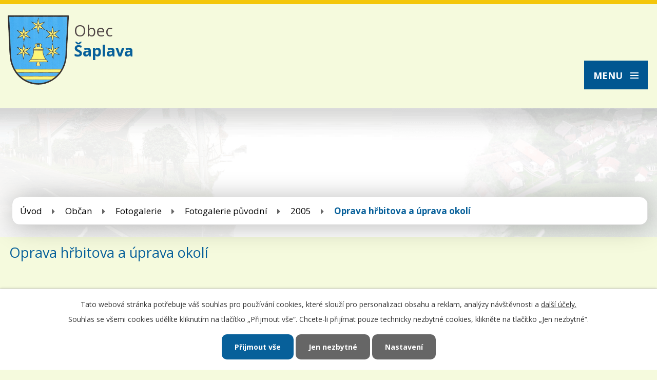

--- FILE ---
content_type: text/html; charset=utf-8
request_url: https://www.saplava.cz/oprava-hrbitova-a-uprava-okoli
body_size: 5431
content:
<!DOCTYPE html>
<html lang="cs" data-lang-system="cs">
	<head>



		<!--[if IE]><meta http-equiv="X-UA-Compatible" content="IE=EDGE"><![endif]-->
			<meta name="viewport" content="width=device-width, initial-scale=1, user-scalable=yes">
			<meta http-equiv="content-type" content="text/html; charset=utf-8" />
			<meta name="robots" content="index,follow" />
			<meta name="author" content="Antee s.r.o." />
			<meta name="description" content="obec Šaplava" />
			<meta name="viewport" content="width=device-width, initial-scale=1, user-scalable=yes" />
<title>Oprava hřbitova a úprava okolí | saplava.cz</title>

		<link rel="stylesheet" type="text/css" href="https://cdn.antee.cz/jqueryui/1.8.20/css/smoothness/jquery-ui-1.8.20.custom.css?v=2" integrity="sha384-969tZdZyQm28oZBJc3HnOkX55bRgehf7P93uV7yHLjvpg/EMn7cdRjNDiJ3kYzs4" crossorigin="anonymous" />
		<link rel="stylesheet" type="text/css" href="/style.php?nid=Vk1R&amp;ver=1768399196" />
		<link rel="stylesheet" type="text/css" href="/css/libs.css?ver=1768399900" />
		<link rel="stylesheet" type="text/css" href="https://cdn.antee.cz/genericons/genericons/genericons.css?v=2" integrity="sha384-DVVni0eBddR2RAn0f3ykZjyh97AUIRF+05QPwYfLtPTLQu3B+ocaZm/JigaX0VKc" crossorigin="anonymous" />

		<script src="/js/jquery/jquery-3.0.0.min.js" ></script>
		<script src="/js/jquery/jquery-migrate-3.1.0.min.js" ></script>
		<script src="/js/jquery/jquery-ui.min.js" ></script>
		<script src="/js/jquery/jquery.ui.touch-punch.min.js" ></script>
		<script src="/js/libs.min.js?ver=1768399900" ></script>
		<script src="/js/ipo.min.js?ver=1768399889" ></script>
			<script src="/js/locales/cs.js?ver=1768399196" ></script>

			<script src='https://www.google.com/recaptcha/api.js?hl=cs&render=explicit' ></script>

		<link href="/aktuality-ze-saplavy?action=atom" type="application/atom+xml" rel="alternate" title="Aktuality">
		<link href="/uredni-deska?action=atom" type="application/atom+xml" rel="alternate" title="Úřední deska">
		<link href="/obecni-zpravodaj-saplavacek?action=atom" type="application/atom+xml" rel="alternate" title="Obecní zpravodaj Šaplaváček">
		<link href="/usneseni-zastupitelstva?action=atom" type="application/atom+xml" rel="alternate" title="Usnesení zastupitelstva">
<link href="https://fonts.googleapis.com/css?family=Open+Sans:400,700&amp;subset=latin-ext" rel="stylesheet">
<script>
ipo.api.live('#ipocopyright',function(el){
$(el).insertAfter("#ipocontainer");
});
ipo.api.live('#data-aggregator-calendar-6743565', function(el) {
$(el).appendTo(".kalendar");
});
</script>



<link href="/file.php?nid=681&amp;oid=6748188" rel="icon" type="image/png">
<link rel="shortcut icon" href="/file.php?nid=681&amp;oid=6748188">
	</head>

	<body id="page141742" class="subpage141742 subpage301238 subpage26343 subpage6688879 subpage3903868"
			
			data-nid="681"
			data-lid="CZ"
			data-oid="141742"
			data-layout-pagewidth="1024"
			
			data-slideshow-timer="3"
			
						
				
				data-layout="responsive" data-viewport_width_responsive="1280"
			>



							<div id="snippet-cookiesConfirmation-euCookiesSnp">			<div id="cookieChoiceInfo" class="cookie-choices-info template_1">
					<p>Tato webová stránka potřebuje váš souhlas pro používání cookies, které slouží pro personalizaci obsahu a reklam, analýzy návštěvnosti a 
						<a class="cookie-button more" href="https://navody.antee.cz/cookies" target="_blank">další účely.</a>
					</p>
					<p>
						Souhlas se všemi cookies udělíte kliknutím na tlačítko „Přijmout vše“. Chcete-li přijímat pouze technicky nezbytné cookies, klikněte na tlačítko „Jen nezbytné“.
					</p>
				<div class="buttons">
					<a class="cookie-button action-button ajax" id="cookieChoiceButton" rel=”nofollow” href="/oprava-hrbitova-a-uprava-okoli?do=cookiesConfirmation-acceptAll">Přijmout vše</a>
					<a class="cookie-button cookie-button--settings action-button ajax" rel=”nofollow” href="/oprava-hrbitova-a-uprava-okoli?do=cookiesConfirmation-onlyNecessary">Jen nezbytné</a>
					<a class="cookie-button cookie-button--settings action-button ajax" rel=”nofollow” href="/oprava-hrbitova-a-uprava-okoli?do=cookiesConfirmation-openSettings">Nastavení</a>
				</div>
			</div>
</div>				<div id="ipocontainer">

			<div class="menu-toggler">

				<span>Menu</span>
				<span class="genericon genericon-menu"></span>
			</div>

			<span id="back-to-top">

				<i class="fa fa-angle-up"></i>
			</span>

			<div id="ipoheader">

				<a href="/" class="header-logo">
	<img src="/file.php?nid=681&amp;oid=6741116" alt="Logo">
	<div class="top"><span>Obec<br><strong>Šaplava</strong></span></div>
</a>			</div>

			<div id="ipotopmenuwrapper">

				<div id="ipotopmenu">
<h4 class="hiddenMenu">Horní menu</h4>
<ul class="topmenulevel1"><li class="topmenuitem1 noborder" id="ipomenu6735482"><a href="/">Úvod</a></li><li class="topmenuitem1" id="ipomenu24730"><a href="/obecni-urad">Obecní úřad</a><ul class="topmenulevel2"><li class="topmenuitem2" id="ipomenu24731"><a href="/zakladni-informace-o-obci">Základní informace o obci</a></li><li class="topmenuitem2" id="ipomenu6698718"><a href="/povinne-zverejnovane-informace">Povinně zveřejňované informace</a></li><li class="topmenuitem2" id="ipomenu6698725"><a href="/poskytovani-informaci-prijem-podani">Poskytování informací, příjem podání</a></li><li class="topmenuitem2" id="ipomenu6698750"><a href="/e-podatelna">E-podatelna</a></li><li class="topmenuitem2" id="ipomenu2554279"><a href="/czechpoint">CzechPOINT</a></li><li class="topmenuitem2" id="ipomenu24732"><a href="/slozeni-obecniho-zastupitelstva">Složení obecního zastupitelstva</a></li><li class="topmenuitem2" id="ipomenu3101613"><a href="/obecne-zavazne-vyhlasky">Vyhlášky, zákony</a></li><li class="topmenuitem2" id="ipomenu6743377"><a href="/usneseni-zastupitelstva">Usnesení zastupitelstva</a></li><li class="topmenuitem2" id="ipomenu24735"><a href="/rozpocet">Rozpočet obce</a></li><li class="topmenuitem2" id="ipomenu3046967"><a href="/uredni-deska">Úřední deska</a></li><li class="topmenuitem2" id="ipomenu2074838"><a href="/formulare-ke-stazeni">Formuláře ke stažení</a></li><li class="topmenuitem2" id="ipomenu2069434"><a href="/katastralni-mapy">Katastrální mapy</a></li><li class="topmenuitem2" id="ipomenu2362798"><a href="/uzemni-plan-obce">Územní plán obce</a></li><li class="topmenuitem2" id="ipomenu4075602"><a href="/program-obnovy-venkova-obce-saplava-na-leta-2023-2026">Program obnovy venkova obce Šaplava na léta 2023 - 2026</a></li><li class="topmenuitem2" id="ipomenu2992787"><a href="/rozvojovy-plan-obce-saplava-2021-2028">Rozvojový plán obce Šaplava 2021 - 2028</a></li><li class="topmenuitem2" id="ipomenu4098716"><a href="/obecni-zpravodaj-saplavacek">Obecní zpravodaj Šaplaváček</a></li><li class="topmenuitem2" id="ipomenu6743382"><a href="https://www.volby.cz/" target="_blank">Volby</a></li><li class="topmenuitem2" id="ipomenu6752864"><a href="https://cro.justice.cz/" target="_blank">Registr oznámení</a></li><li class="topmenuitem2" id="ipomenu6698761"><a href="/verejne-zakazky">Veřejné zakázky</a></li><li class="topmenuitem2" id="ipomenu6629727"><a href="/pasport-mistnich-komunikaci">Pasport místních komunikací</a></li><li class="topmenuitem2" id="ipomenu6525081"><a href="/socialne-pravni-ochrana-deti-ospod">Sociálně-právní ochrana dětí (OSPOD)</a></li><li class="topmenuitem2" id="ipomenu10770390"><a href="/zpravy-sms">Zprávy SMS</a></li><li class="topmenuitem2" id="ipomenu12341088"><a href="/poverenec-gdpr-pro-obec-saplava">Pověřenec GDPR pro obec Šaplava</a></li></ul></li><li class="topmenuitem1 active" id="ipomenu3903868"><a href="/obcan">Občan</a><ul class="topmenulevel2"><li class="topmenuitem2" id="ipomenu24737"><a href="/aktuality-ze-saplavy">Aktuality</a></li><li class="topmenuitem2" id="ipomenu6688879"><a href="/fotogalerie">Fotogalerie</a></li><li class="topmenuitem2" id="ipomenu6743670"><a href="/sms-info">SMS info</a></li><li class="topmenuitem2" id="ipomenu24738"><a href="/historie-obce">Historie obce</a></li><li class="topmenuitem2" id="ipomenu3903869"><a href="/turista">Památky v obci</a></li><li class="topmenuitem2" id="ipomenu3936892"><a href="/obecni-znak-a-vlajka">Obecní znak a vlajka</a></li><li class="topmenuitem2" id="ipomenu24739"><a href="/zajimavosti-v-obci">Zajímavosti v obci</a></li><li class="topmenuitem2" id="ipomenu24742"><a href="/doprava-jizdni-rady">Doprava - jízdní řády</a></li></ul></li><li class="topmenuitem1" id="ipomenu6678824"><a href="/turistika-v-okoli">Okolí</a><ul class="topmenulevel2"><li class="topmenuitem2" id="ipomenu6678813"><a href="/akce-v-okoli">Akce v okolí</a></li><li class="topmenuitem2" id="ipomenu2081562"><a href="/turistika-sport">Turistika + sport</a></li><li class="topmenuitem2" id="ipomenu2554307"><a href="/pesi-turistika">Pěší turistika</a></li><li class="topmenuitem2" id="ipomenu2554308"><a href="/cykloturistika">Cykloturistika</a></li><li class="topmenuitem2" id="ipomenu2554310"><a href="/in-line-stezky">In-line stezky</a></li><li class="topmenuitem2" id="ipomenu2554313"><a href="/koupani">Koupání</a></li></ul></li><li class="topmenuitem1" id="ipomenu5468885"><a href="/kontakty">Kontakty</a></li></ul>
					<div class="cleartop"></div>
				</div>
			</div>
			<div id="ipomain">
				
				<div id="ipomainframe">
					<div id="ipopage">
<div id="iponavigation">
	<h5 class="hiddenMenu">Drobečková navigace</h5>
	<p>
			<a href="/">Úvod</a> <span class="separator">&gt;</span>
			<a href="/obcan">Občan</a> <span class="separator">&gt;</span>
			<a href="/fotogalerie">Fotogalerie</a> <span class="separator">&gt;</span>
			<a href="/fotogalerie-puvodni">Fotogalerie původní</a> <span class="separator">&gt;</span>
			<a href="/2005">2005</a> <span class="separator">&gt;</span>
			<span class="currentPage">Oprava hřbitova a úprava okolí</span>
	</p>

</div>
						<div class="ipopagetext">
							<div class="gallery view-default content">
								
								<h1>Oprava hřbitova a úprava okolí</h1>

<div id="snippet--flash"></div>
								
																	
	<div class="paragraph">
					</div>
<hr class="cleaner">
	<script >
	$(document).ready(function() {
		$('.tags-selection select[multiple]').select2({
			placeholder: 'Vyberte štítky',
		  	width: '300px'
		});
		$('#frmmultiSelectTags-tags').change(function() {
			$('#frm-multiTagsRenderer-multiSelectTags input[type="submit"]').click();
		});
		$('#frm-multiTagsRenderer-multiChoiceTags input[type="checkbox"]').change(function() {
			$('#frm-multiTagsRenderer-multiChoiceTags input[type="submit"]').click();
		});
	})
</script>

<div id="listImages" class="albums paragraph">
</div>


	<div class="paragraph">
					</div>
															</div>
						</div>
					</div>


					

					

					<div class="hrclear"></div>
					<div id="ipocopyright">
<div class="copyright">
	<div class="row paticka">
	<div class="col-1-4 odkazy">
		<h3>
			Důležité odkazy
		</h3>
		<a href="/aktuality-ze-saplavy">Aktuality</a><br>
		<a href="/uredni-deska">Úředni deska</a><br>
		<a href="/e-podatelna">E-podatelna</a><br>
		<a href="https://mapy.cz/s/3p0ci" target="_blank">Mapa</a><br>
	</div>
	<div class="col-1-4 dulezite">
		<div class="col-1 hodiny">
			<h3>
				Úřední hodiny
			</h3>
			<p>
				<strong>úterý:</strong> 19.00 - 21:00
			</p>
		</div>
		<div class="col-1 kontakty">
			<h3>
				Kontakty OÚ
			</h3>
			<p>
				Šaplava 3, 503 53 Smidary<br>
				<strong>Telefon: </strong><a href="tel:+420495496291">+420 495 496 291</a>
			</p>
		</div>
	</div>
	<div class="col-1-4 pocna">
		<div class="col-1 pocasi">
			<div>
				<script src="https://www.in-pocasi.cz/pocasi-na-web/pocasi-na-web.php?typ=modern&amp;layout=pruh&amp;region=4&amp;barva-den=000000&amp;barva-teplota=000000&amp;dni=2">
				</script>
			</div><br>
		</div>
		<a class="col-1 napiste" href="mailto:saplava@volny.cz">Napište nám</a>
	</div>
	<a class="col-1-4 mapa-pata" href="https://goo.gl/maps/Tdk85mMNYfK2" target="_blank">zobrazit na mapě</a>
</div>
<div class="footer-antee">
	<div class="row">
		© 2026 Šaplava, <a href="mailto:michal.habich@quick.cz">Kontaktovat webmastera</a>, <span id="links"><a href="/mapa-stranek">Mapa stránek</a>, <a href="/prohlaseni-o-pristupnosti">Prohlášení o přístupnosti</a></span><br>ANTEE s.r.o. - <a href="https://www.antee.cz" rel="nofollow">Tvorba webových stránek</a>, Redakční systém IPO
	</div>
</div>

</div>
					</div>
					<div id="ipostatistics">
<script >
	var _paq = _paq || [];
	_paq.push(['disableCookies']);
	_paq.push(['trackPageView']);
	_paq.push(['enableLinkTracking']);
	(function() {
		var u="https://matomo.antee.cz/";
		_paq.push(['setTrackerUrl', u+'piwik.php']);
		_paq.push(['setSiteId', 2934]);
		var d=document, g=d.createElement('script'), s=d.getElementsByTagName('script')[0];
		g.defer=true; g.async=true; g.src=u+'piwik.js'; s.parentNode.insertBefore(g,s);
	})();
</script>
<script >
	$(document).ready(function() {
		$('a[href^="mailto"]').on("click", function(){
			_paq.push(['setCustomVariable', 1, 'Click mailto','Email='+this.href.replace(/^mailto:/i,'') + ' /Page = ' +  location.href,'page']);
			_paq.push(['trackGoal', null]);
			_paq.push(['trackPageView']);
		});

		$('a[href^="tel"]').on("click", function(){
			_paq.push(['setCustomVariable', 1, 'Click telefon','Telefon='+this.href.replace(/^tel:/i,'') + ' /Page = ' +  location.href,'page']);
			_paq.push(['trackPageView']);
		});
	});
</script>
					</div>

					<div id="ipofooter">
						<div class="data-aggregator-calendar" id="data-aggregator-calendar-6743565">
	<h4 class="newsheader">Kalendář</h4>
	<div class="newsbody">
<div id="snippet-footerSection-dataAggregatorCalendar-6743565-cal"><div class="blog-cal ui-datepicker-inline ui-datepicker ui-widget ui-widget-content ui-helper-clearfix ui-corner-all">
	<div class="ui-datepicker-header ui-widget-header ui-helper-clearfix ui-corner-all">
		<a class="ui-datepicker-prev ui-corner-all ajax" href="/oprava-hrbitova-a-uprava-okoli?footerSection-dataAggregatorCalendar-6743565-date=202601&amp;do=footerSection-dataAggregatorCalendar-6743565-reload" title="Předchozí měsíc">
			<span class="ui-icon ui-icon-circle-triangle-w">Předchozí</span>
		</a>
		<a class="ui-datepicker-next ui-corner-all ajax" href="/oprava-hrbitova-a-uprava-okoli?footerSection-dataAggregatorCalendar-6743565-date=202603&amp;do=footerSection-dataAggregatorCalendar-6743565-reload" title="Následující měsíc">
			<span class="ui-icon ui-icon-circle-triangle-e">Následující</span>
		</a>
		<div class="ui-datepicker-title">Únor 2026</div>
	</div>
	<table class="ui-datepicker-calendar">
		<thead>
			<tr>
				<th title="Pondělí">P</th>
				<th title="Úterý">Ú</th>
				<th title="Středa">S</th>
				<th title="Čtvrtek">Č</th>
				<th title="Pátek">P</th>
				<th title="Sobota">S</th>
				<th title="Neděle">N</th>
			</tr>

		</thead>
		<tbody>
			<tr>

				<td>

						<span class="tooltip ui-state-default ui-datepicker-other-month">26</span>
				</td>
				<td>

						<span class="tooltip ui-state-default ui-datepicker-other-month">27</span>
				</td>
				<td>

						<span class="tooltip ui-state-default ui-datepicker-other-month">28</span>
				</td>
				<td>

						<span class="tooltip ui-state-default ui-datepicker-other-month">29</span>
				</td>
				<td>

						<span class="tooltip ui-state-default ui-datepicker-other-month">30</span>
				</td>
				<td>

						<span class="tooltip ui-state-default saturday day-off ui-datepicker-other-month">31</span>
				</td>
				<td>

						<span class="tooltip ui-state-default sunday day-off">1</span>
				</td>
			</tr>
			<tr>

				<td>

						<span class="tooltip ui-state-default ui-state-highlight ui-state-active">2</span>
				</td>
				<td>

						<span class="tooltip ui-state-default">3</span>
				</td>
				<td>

						<span class="tooltip ui-state-default">4</span>
				</td>
				<td>

						<span class="tooltip ui-state-default">5</span>
				</td>
				<td>

						<span class="tooltip ui-state-default">6</span>
				</td>
				<td>

						<span class="tooltip ui-state-default saturday day-off">7</span>
				</td>
				<td>

						<span class="tooltip ui-state-default sunday day-off">8</span>
				</td>
			</tr>
			<tr>

				<td>

						<span class="tooltip ui-state-default">9</span>
				</td>
				<td>

						<span class="tooltip ui-state-default">10</span>
				</td>
				<td>

						<span class="tooltip ui-state-default">11</span>
				</td>
				<td>

						<span class="tooltip ui-state-default">12</span>
				</td>
				<td>

						<span class="tooltip ui-state-default">13</span>
				</td>
				<td>

						<span class="tooltip ui-state-default saturday day-off">14</span>
				</td>
				<td>

						<span class="tooltip ui-state-default sunday day-off">15</span>
				</td>
			</tr>
			<tr>

				<td>

						<span class="tooltip ui-state-default">16</span>
				</td>
				<td>

						<span class="tooltip ui-state-default">17</span>
				</td>
				<td>

						<span class="tooltip ui-state-default">18</span>
				</td>
				<td>

						<span class="tooltip ui-state-default">19</span>
				</td>
				<td>

						<span class="tooltip ui-state-default">20</span>
				</td>
				<td>

						<span class="tooltip ui-state-default saturday day-off">21</span>
				</td>
				<td>

						<span class="tooltip ui-state-default sunday day-off">22</span>
				</td>
			</tr>
			<tr>

				<td>

						<span class="tooltip ui-state-default">23</span>
				</td>
				<td>

						<span class="tooltip ui-state-default">24</span>
				</td>
				<td>

						<span class="tooltip ui-state-default">25</span>
				</td>
				<td>

						<span class="tooltip ui-state-default">26</span>
				</td>
				<td>

						<span class="tooltip ui-state-default">27</span>
				</td>
				<td>

						<span class="tooltip ui-state-default saturday day-off">28</span>
				</td>
				<td>

						<span class="tooltip ui-state-default sunday day-off ui-datepicker-other-month">1</span>
				</td>
			</tr>
		</tbody>
	</table>
</div>
</div>	</div>
</div>

					</div>
				</div>
			</div>
		</div>
	</body>
</html>


--- FILE ---
content_type: text/html; charset=utf-8
request_url: https://www.in-pocasi.cz/pocasi-na-web/pocasi-na-web.php?typ=modern&layout=pruh&region=4&barva-den=000000&barva-teplota=000000&dni=2
body_size: 250
content:

document.write('<div style="width: 60px; text-align: center; float: left; padding-bottom: 5px;">');
document.write('<font color="#000000"><b>Pondělí</b></font>');
document.write('<br/>');
document.write('<img src="https://media.in-pocasi.cz/images/pocasi-na-web/svg/zatazeno.svg"  alt="Zataženo" title="Zataženo"  width="60" height="60">');
document.write('<br/>');
document.write('<strong>');
document.write('<font color="#000000">-1 &deg;C</font>');
document.write('</strong>');
document.write('</div>');
document.write('<div style="width: 60px; text-align: center; float: left; padding-bottom: 5px;">');
document.write('<font color="#000000"><b>Úterý</b></font>');
document.write('<br/>');
document.write('<img src="https://media.in-pocasi.cz/images/pocasi-na-web/svg/zatazeno.svg"  alt="Zataženo" title="Zataženo"  width="60" height="60">');
document.write('<br/>');
document.write('<strong>');
document.write('<font color="#000000">1 &deg;C</font>');
document.write('</strong>');
document.write('</div>');
document.write('<br style="clear: left;">');
